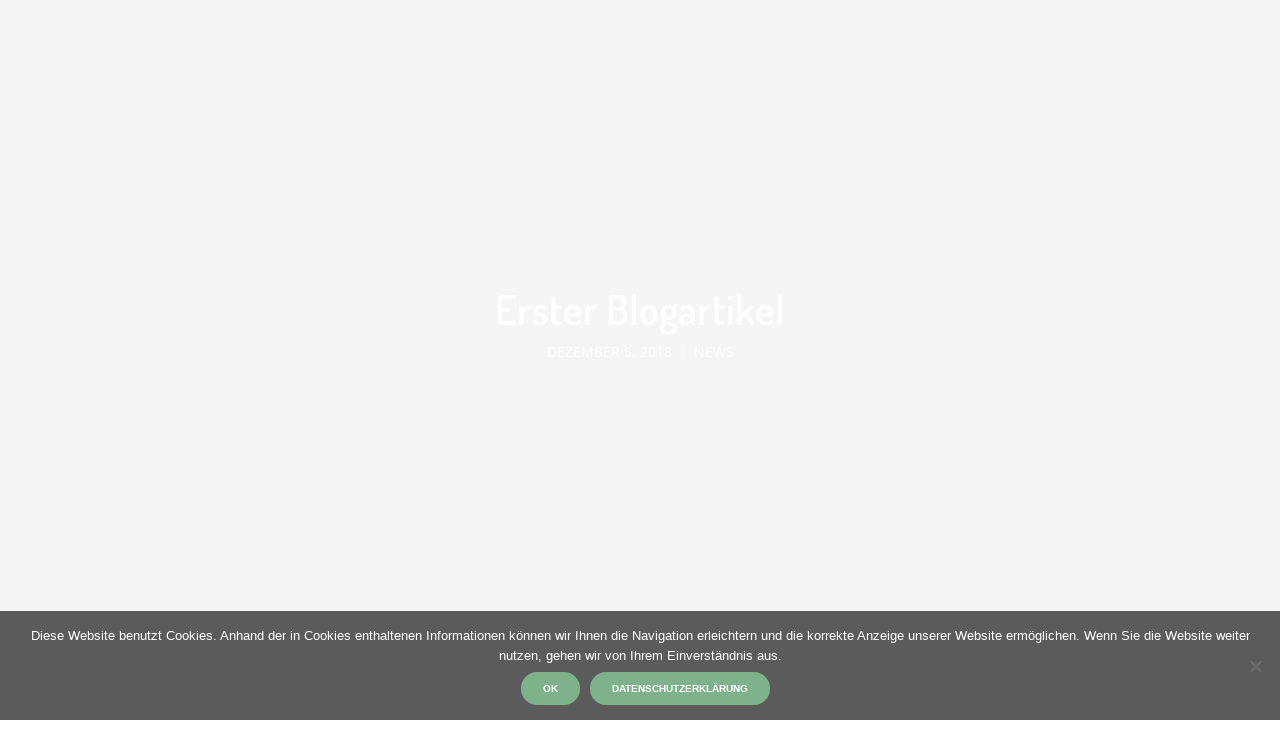

--- FILE ---
content_type: text/html; charset=UTF-8
request_url: https://hausderkleinenleute.de/optimizing-site-performance/
body_size: 43305
content:
<!DOCTYPE html>
<html lang="de">
<head>
	<meta charset="UTF-8">
	<meta name="viewport" content="width=device-width, initial-scale=1">
	<link rel="profile" href="http://gmpg.org/xfn/11">
	<link rel="pingback" href="">
	<meta name='robots' content='index, follow, max-image-preview:large, max-snippet:-1, max-video-preview:-1' />
	<style>img:is([sizes="auto" i], [sizes^="auto," i]) { contain-intrinsic-size: 3000px 1500px }</style>
	<script type="text/javascript">function rgmkInitGoogleMaps(){window.rgmkGoogleMapsCallback=true;try{jQuery(document).trigger("rgmkGoogleMapsLoad")}catch(err){}}</script>
	<!-- This site is optimized with the Yoast SEO plugin v26.7 - https://yoast.com/wordpress/plugins/seo/ -->
	<title>Erster Blogartikel - Haus der kleinen Leute</title>
	<link rel="canonical" href="https://hausderkleinenleute.de/optimizing-site-performance/" />
	<meta property="og:locale" content="de_DE" />
	<meta property="og:type" content="article" />
	<meta property="og:title" content="Erster Blogartikel - Haus der kleinen Leute" />
	<meta property="og:description" content="Heading 2 Lorem ipsum dolor sit amet, consectetur adipiscing elit. Mauris eget quam orci. Quisque porta varius dui, quis posuere nibh mollis quis. Mauris commodo rhoncus porttitor. Maecenas et euismod elit. Nulla facilisi. Vivamus lacus libero, ultrices non ullamcorper ac, tempus sit amet enim. Suspendisse at semper ipsum. Suspendisse sagittis diam a massa viverra sollicitudin. [&hellip;]" />
	<meta property="og:url" content="https://hausderkleinenleute.de/optimizing-site-performance/" />
	<meta property="og:site_name" content="Haus der kleinen Leute" />
	<meta property="article:published_time" content="2018-12-05T09:10:50+00:00" />
	<meta property="article:modified_time" content="2018-12-05T10:43:42+00:00" />
	<meta property="og:image" content="https://hausderkleinenleute.de/wp-content/uploads/2018/09/Gallery-FZ21-Schlafraum-1000px.png" />
	<meta property="og:image:width" content="1000" />
	<meta property="og:image:height" content="668" />
	<meta property="og:image:type" content="image/png" />
	<meta name="author" content="y P" />
	<meta name="twitter:card" content="summary_large_image" />
	<meta name="twitter:label1" content="Verfasst von" />
	<meta name="twitter:data1" content="y P" />
	<meta name="twitter:label2" content="Geschätzte Lesezeit" />
	<meta name="twitter:data2" content="2 Minuten" />
	<script type="application/ld+json" class="yoast-schema-graph">{"@context":"https://schema.org","@graph":[{"@type":"Article","@id":"https://hausderkleinenleute.de/optimizing-site-performance/#article","isPartOf":{"@id":"https://hausderkleinenleute.de/optimizing-site-performance/"},"author":{"name":"y P","@id":"https://hausderkleinenleute.de/#/schema/person/8e1b2a03d6c3d640b07262e9d19b1071"},"headline":"Erster Blogartikel","datePublished":"2018-12-05T09:10:50+00:00","dateModified":"2018-12-05T10:43:42+00:00","mainEntityOfPage":{"@id":"https://hausderkleinenleute.de/optimizing-site-performance/"},"wordCount":352,"image":{"@id":"https://hausderkleinenleute.de/optimizing-site-performance/#primaryimage"},"thumbnailUrl":"https://hausderkleinenleute.de/wp-content/uploads/2018/09/Gallery-FZ21-Schlafraum-1000px.png","articleSection":["News"],"inLanguage":"de"},{"@type":"WebPage","@id":"https://hausderkleinenleute.de/optimizing-site-performance/","url":"https://hausderkleinenleute.de/optimizing-site-performance/","name":"Erster Blogartikel - Haus der kleinen Leute","isPartOf":{"@id":"https://hausderkleinenleute.de/#website"},"primaryImageOfPage":{"@id":"https://hausderkleinenleute.de/optimizing-site-performance/#primaryimage"},"image":{"@id":"https://hausderkleinenleute.de/optimizing-site-performance/#primaryimage"},"thumbnailUrl":"https://hausderkleinenleute.de/wp-content/uploads/2018/09/Gallery-FZ21-Schlafraum-1000px.png","datePublished":"2018-12-05T09:10:50+00:00","dateModified":"2018-12-05T10:43:42+00:00","author":{"@id":"https://hausderkleinenleute.de/#/schema/person/8e1b2a03d6c3d640b07262e9d19b1071"},"breadcrumb":{"@id":"https://hausderkleinenleute.de/optimizing-site-performance/#breadcrumb"},"inLanguage":"de","potentialAction":[{"@type":"ReadAction","target":["https://hausderkleinenleute.de/optimizing-site-performance/"]}]},{"@type":"ImageObject","inLanguage":"de","@id":"https://hausderkleinenleute.de/optimizing-site-performance/#primaryimage","url":"https://hausderkleinenleute.de/wp-content/uploads/2018/09/Gallery-FZ21-Schlafraum-1000px.png","contentUrl":"https://hausderkleinenleute.de/wp-content/uploads/2018/09/Gallery-FZ21-Schlafraum-1000px.png","width":1000,"height":668},{"@type":"BreadcrumbList","@id":"https://hausderkleinenleute.de/optimizing-site-performance/#breadcrumb","itemListElement":[{"@type":"ListItem","position":1,"name":"Startseite","item":"https://hausderkleinenleute.de/"},{"@type":"ListItem","position":2,"name":"Erster Blogartikel"}]},{"@type":"WebSite","@id":"https://hausderkleinenleute.de/#website","url":"https://hausderkleinenleute.de/","name":"Haus der kleinen Leute","description":"liebevolle Kinderbetreuung in Düsseldorf","potentialAction":[{"@type":"SearchAction","target":{"@type":"EntryPoint","urlTemplate":"https://hausderkleinenleute.de/?s={search_term_string}"},"query-input":{"@type":"PropertyValueSpecification","valueRequired":true,"valueName":"search_term_string"}}],"inLanguage":"de"},{"@type":"Person","@id":"https://hausderkleinenleute.de/#/schema/person/8e1b2a03d6c3d640b07262e9d19b1071","name":"y P","url":"https://hausderkleinenleute.de/author/yp_hdkl/"}]}</script>
	<!-- / Yoast SEO plugin. -->


<link rel='dns-prefetch' href='//cdn.linearicons.com' />

<link rel="alternate" type="application/rss+xml" title="Haus der kleinen Leute &raquo; Feed" href="https://hausderkleinenleute.de/feed/" />
<link rel="alternate" type="application/rss+xml" title="Haus der kleinen Leute &raquo; Kommentar-Feed" href="https://hausderkleinenleute.de/comments/feed/" />
<script type="text/javascript">
/* <![CDATA[ */
window._wpemojiSettings = {"baseUrl":"https:\/\/s.w.org\/images\/core\/emoji\/16.0.1\/72x72\/","ext":".png","svgUrl":"https:\/\/s.w.org\/images\/core\/emoji\/16.0.1\/svg\/","svgExt":".svg","source":{"concatemoji":"https:\/\/hausderkleinenleute.de\/wp-includes\/js\/wp-emoji-release.min.js?ver=6.8.3"}};
/*! This file is auto-generated */
!function(s,n){var o,i,e;function c(e){try{var t={supportTests:e,timestamp:(new Date).valueOf()};sessionStorage.setItem(o,JSON.stringify(t))}catch(e){}}function p(e,t,n){e.clearRect(0,0,e.canvas.width,e.canvas.height),e.fillText(t,0,0);var t=new Uint32Array(e.getImageData(0,0,e.canvas.width,e.canvas.height).data),a=(e.clearRect(0,0,e.canvas.width,e.canvas.height),e.fillText(n,0,0),new Uint32Array(e.getImageData(0,0,e.canvas.width,e.canvas.height).data));return t.every(function(e,t){return e===a[t]})}function u(e,t){e.clearRect(0,0,e.canvas.width,e.canvas.height),e.fillText(t,0,0);for(var n=e.getImageData(16,16,1,1),a=0;a<n.data.length;a++)if(0!==n.data[a])return!1;return!0}function f(e,t,n,a){switch(t){case"flag":return n(e,"\ud83c\udff3\ufe0f\u200d\u26a7\ufe0f","\ud83c\udff3\ufe0f\u200b\u26a7\ufe0f")?!1:!n(e,"\ud83c\udde8\ud83c\uddf6","\ud83c\udde8\u200b\ud83c\uddf6")&&!n(e,"\ud83c\udff4\udb40\udc67\udb40\udc62\udb40\udc65\udb40\udc6e\udb40\udc67\udb40\udc7f","\ud83c\udff4\u200b\udb40\udc67\u200b\udb40\udc62\u200b\udb40\udc65\u200b\udb40\udc6e\u200b\udb40\udc67\u200b\udb40\udc7f");case"emoji":return!a(e,"\ud83e\udedf")}return!1}function g(e,t,n,a){var r="undefined"!=typeof WorkerGlobalScope&&self instanceof WorkerGlobalScope?new OffscreenCanvas(300,150):s.createElement("canvas"),o=r.getContext("2d",{willReadFrequently:!0}),i=(o.textBaseline="top",o.font="600 32px Arial",{});return e.forEach(function(e){i[e]=t(o,e,n,a)}),i}function t(e){var t=s.createElement("script");t.src=e,t.defer=!0,s.head.appendChild(t)}"undefined"!=typeof Promise&&(o="wpEmojiSettingsSupports",i=["flag","emoji"],n.supports={everything:!0,everythingExceptFlag:!0},e=new Promise(function(e){s.addEventListener("DOMContentLoaded",e,{once:!0})}),new Promise(function(t){var n=function(){try{var e=JSON.parse(sessionStorage.getItem(o));if("object"==typeof e&&"number"==typeof e.timestamp&&(new Date).valueOf()<e.timestamp+604800&&"object"==typeof e.supportTests)return e.supportTests}catch(e){}return null}();if(!n){if("undefined"!=typeof Worker&&"undefined"!=typeof OffscreenCanvas&&"undefined"!=typeof URL&&URL.createObjectURL&&"undefined"!=typeof Blob)try{var e="postMessage("+g.toString()+"("+[JSON.stringify(i),f.toString(),p.toString(),u.toString()].join(",")+"));",a=new Blob([e],{type:"text/javascript"}),r=new Worker(URL.createObjectURL(a),{name:"wpTestEmojiSupports"});return void(r.onmessage=function(e){c(n=e.data),r.terminate(),t(n)})}catch(e){}c(n=g(i,f,p,u))}t(n)}).then(function(e){for(var t in e)n.supports[t]=e[t],n.supports.everything=n.supports.everything&&n.supports[t],"flag"!==t&&(n.supports.everythingExceptFlag=n.supports.everythingExceptFlag&&n.supports[t]);n.supports.everythingExceptFlag=n.supports.everythingExceptFlag&&!n.supports.flag,n.DOMReady=!1,n.readyCallback=function(){n.DOMReady=!0}}).then(function(){return e}).then(function(){var e;n.supports.everything||(n.readyCallback(),(e=n.source||{}).concatemoji?t(e.concatemoji):e.wpemoji&&e.twemoji&&(t(e.twemoji),t(e.wpemoji)))}))}((window,document),window._wpemojiSettings);
/* ]]> */
</script>
<style id='wp-emoji-styles-inline-css' type='text/css'>

	img.wp-smiley, img.emoji {
		display: inline !important;
		border: none !important;
		box-shadow: none !important;
		height: 1em !important;
		width: 1em !important;
		margin: 0 0.07em !important;
		vertical-align: -0.1em !important;
		background: none !important;
		padding: 0 !important;
	}
</style>
<link rel='stylesheet' id='cookie-notice-front-css' href='https://hausderkleinenleute.de/wp-content/plugins/cookie-notice/css/front.min.css?ver=2.5.11' type='text/css' media='all' />
<link rel='stylesheet' id='parent-style-css' href='https://hausderkleinenleute.de/wp-content/themes/themetrust-weston/style.css?ver=6.8.3' type='text/css' media='all' />
<link rel='stylesheet' id='weston-style-css' href='https://hausderkleinenleute.de/wp-content/themes/themetrust-weston-child/style.css?ver=6.8.3' type='text/css' media='all' />
<link rel='stylesheet' id='weston-js-css-css' href='https://hausderkleinenleute.de/wp-content/themes/themetrust-weston/css/js.css?ver=1.3.3' type='text/css' media='all' />
<link rel='stylesheet' id='weston-prettyphoto-css' href='https://hausderkleinenleute.de/wp-content/themes/themetrust-weston/css/prettyPhoto.css?ver=3.1.6' type='text/css' media='all' />
<link rel='stylesheet' id='superfish-css' href='https://hausderkleinenleute.de/wp-content/themes/themetrust-weston/css/superfish.css?ver=1.7.5' type='text/css' media='all' />
<link rel='stylesheet' id='weston-woocommerce-css' href='https://hausderkleinenleute.de/wp-content/themes/themetrust-weston/css/woocommerce.css?ver=2' type='text/css' media='all' />
<link rel='stylesheet' id='weston-loader-main-css' href='https://hausderkleinenleute.de/wp-content/themes/themetrust-weston/css/loaders/spinkit.css?ver=1.0' type='text/css' media='all' />
<link rel='stylesheet' id='weston-loader-animation-css' href='https://hausderkleinenleute.de/wp-content/themes/themetrust-weston/css/loaders/double-bounce.css?ver=1.0' type='text/css' media='all' />
<link rel='stylesheet' id='weston-font-awesome-5-css' href='https://hausderkleinenleute.de/wp-content/themes/themetrust-weston/css/font-awesome/all.min.css?ver=5.8.1' type='text/css' media='all' />
<link rel='stylesheet' id='weston-font-awesome-css' href='https://hausderkleinenleute.de/wp-content/themes/themetrust-weston/css/font-awesome.min.css?ver=4.7.0' type='text/css' media='all' />
<link rel='stylesheet' id='weston-linearicons-css' href='https://cdn.linearicons.com/free/1.0.0/icon-font.min.css?ver=4.0.3' type='text/css' media='all' />
<link rel='stylesheet' id='weston-fonts-css' href='//hausderkleinenleute.de/wp-content/uploads/omgf/weston-fonts/weston-fonts.css?ver=1669481256' type='text/css' media='all' />
<link rel='stylesheet' id='wp-add-custom-css-css' href='https://hausderkleinenleute.de?display_custom_css=css&#038;ver=6.8.3' type='text/css' media='all' />
<script type="text/javascript" id="cookie-notice-front-js-before">
/* <![CDATA[ */
var cnArgs = {"ajaxUrl":"https:\/\/hausderkleinenleute.de\/wp-admin\/admin-ajax.php","nonce":"f138b3bd53","hideEffect":"none","position":"bottom","onScroll":true,"onScrollOffset":100,"onClick":false,"cookieName":"cookie_notice_accepted","cookieTime":2592000,"cookieTimeRejected":2592000,"globalCookie":false,"redirection":true,"cache":false,"revokeCookies":false,"revokeCookiesOpt":"automatic"};
/* ]]> */
</script>
<script type="text/javascript" src="https://hausderkleinenleute.de/wp-content/plugins/cookie-notice/js/front.min.js?ver=2.5.11" id="cookie-notice-front-js"></script>
<script type="text/javascript" src="https://hausderkleinenleute.de/wp-includes/js/jquery/jquery.min.js?ver=3.7.1" id="jquery-core-js"></script>
<script type="text/javascript" src="https://hausderkleinenleute.de/wp-includes/js/jquery/jquery-migrate.min.js?ver=3.4.1" id="jquery-migrate-js"></script>
<script></script><link rel="https://api.w.org/" href="https://hausderkleinenleute.de/wp-json/" /><link rel="alternate" title="JSON" type="application/json" href="https://hausderkleinenleute.de/wp-json/wp/v2/posts/238" /><meta name="generator" content="WordPress 6.8.3" />
<link rel='shortlink' href='https://hausderkleinenleute.de/?p=238' />
<link rel="alternate" title="oEmbed (JSON)" type="application/json+oembed" href="https://hausderkleinenleute.de/wp-json/oembed/1.0/embed?url=https%3A%2F%2Fhausderkleinenleute.de%2Foptimizing-site-performance%2F" />
<link rel="alternate" title="oEmbed (XML)" type="text/xml+oembed" href="https://hausderkleinenleute.de/wp-json/oembed/1.0/embed?url=https%3A%2F%2Fhausderkleinenleute.de%2Foptimizing-site-performance%2F&#038;format=xml" />
					<link rel="shortcut icon" href="https://hausderkleinenleute.de/wp-content/uploads/2023/05/HdkL-Logo-2023-farbig.png" />
				<meta name="generator" content="weston  1.0" />

		<!--[if IE 8]>
		<link rel="stylesheet" href="https://hausderkleinenleute.de/wp-content/themes/themetrust-weston/css/ie8.css" type="text/css" media="screen" />
		<![endif]-->
		<!--[if IE]><script src="http://html5shiv.googlecode.com/svn/trunk/html5.js"></script><![endif]-->

		
		<style>

			
			
			
			
						.entry-content a, .entry-content a:visited { color: #7db28a; }
			
						.entry-content a:hover { color: #7db28a; }
			
						.button, a.button, a.button:active, a.button:visited, #footer a.button, #searchsubmit, input[type="submit"], a.post-edit-link, a.tt-button, .pagination a, .pagination span, .woocommerce nav.woocommerce-pagination ul li a, .woocommerce nav.woocommerce-pagination ul li span, .wpforms-form input[type=submit], .wpforms-form button[type=submit] { background-color: #7db28a !important; }
			
						.button, a.button, a.button:active, a.button:visited, #footer a.button, #searchsubmit, input[type="submit"], a.post-edit-link, a.tt-button, .pagination a, .pagination span, .woocommerce nav.woocommerce-pagination ul li a, .woocommerce nav.woocommerce-pagination ul li span, .wpforms-form input[type=submit], .wpforms-form button[type=submit] { color: #ffffff !important; }
			
						#site-header { background-color: #ffffff; }
			
						.sticky-header #site-header.sticky, .sticky-header #site-header.sticky .header-search { background-color: #ffffff !important; }
			
						.cart-count { background-color: #7db28a; }
			
							.main-nav ul li,
				.secondary-nav span,
				.hamburger-inner, .hamburger-inner::before, .hamburger-inner::after,
				.secondary-nav a { color: #5b3538 !important; }
				#site-header .menu-button span {border-color: #5b3538 !important; }
				.hamburger-inner, .hamburger-inner::before, .hamburger-inner::after { background-color: #5b3538 !important; }
			
			
							.menu-toggle.open:hover,
				.main-nav ul li:hover,
				.main-nav ul li.active,
				.secondary-nav a:hover,
				.secondary-nav span:hover,
				.main-nav ul li.current,
				.main-nav ul li.current-cat,
				.main-nav ul li.current_page_item,
				.main-nav ul li.current-menu-item,
				.main-nav ul li.current-post-ancestor,
				.single-post .main-nav ul li.current_page_parent,
				.main-nav ul li.current-category-parent,
				.main-nav ul li.current-category-ancestor,
				.main-nav ul li.current-portfolio-ancestor,
				.main-nav ul li.current-projects-ancestor { color: #7db28a !important;}
				#site-header .menu-button span {border-color: #7db28a !important; }

			
			
							#site-header.sticky .header-search *,
				#site-header.sticky #search-toggle-close,
				.sticky .main-nav ul li,
				.sticky .secondary-nav span,
				.sticky .secondary-nav a { color: #5b3538 !important; }
				#site-header .menu-button span {border-color: #5b3538 !important; }
			
							.sticky #search-toggle-close:hover,
				.sticky .main-nav ul li:hover,
				.sticky .main-nav ul li.active,
				.sticky .main-nav ul li.current,
				.sticky .main-nav ul li.current-cat,
				.sticky .main-nav ul li.current_page_item,
				.sticky .main-nav ul li.current-menu-item,
				.sticky .main-nav ul li.current-post-ancestor,
				.sticky .single-post .main-nav ul li.current_page_parent,
				.sticky .main-nav ul li.current-category-parent,
				.sticky .main-nav ul li.current-category-ancestor,
				.sticky .main-nav ul li.current-portfolio-ancestor,
				.sticky .main-nav ul li.current-projects-ancestor,
				.sticky .secondary-nav span:hover, .sticky .secondary-nav a:hover { color: #7db28a !important; }
				#site-header .menu-button span {border-color: #7db28a !important; }
			
			
							#site-header.sticky h1 a, #site-header.sticky h2 a { color: #eaf6fe !important; }
			
							#loader-icon, #loader-icon * { background-color: #89c386; }
			
							#loader-screen { background-color: #7fb18b; }
			
							.main-nav ul.sf-menu li ul { background-color: #ffffff; }
			
							.main-nav ul ul li, .sticky .main-nav ul ul li { color: #5b3538 !important; }
			
							.main-nav ul ul li:hover,
				.sticky .main-nav ul ul li:hover { color: #7db28a !important; }
			
							.main-nav .mega-menu > ul > li { border-right: 1px solid #ffffff; }
			
			
			
			
			
			
			
			
							#footer { background-color: #7db28a; }
			
							#footer * { color: #ffffff !important; }
			
			
							#footer a { color: #5b3538 !important; }
			
			
			
			

		
							.logo .site-title img { max-width: 175px; }
			
							#site-header.light .logo .site-title img { max-width: 175px; }
			
							.logo .site-title.sticky img { max-width: 90px; }
			
			
							@media only screen and (max-width: 780px){
					#site-header .logo .site-title img { max-width: 150px !important; }
				}
			
		
							header.entry-header.main { height: 650px; }
			
							header.entry-header.main * { color: #ffffff !important; }
			
			
		
							.inline-header #site-header .nav-holder { height: 150px; }
				.inline-header #site-header .logo { height: 150px; }
				.inline-header #site-header .nav-holder,
				.inline-header #site-header .main-nav ul > li,
				.inline-header #site-header .main-nav ul > li > a,
				#site-header .main-nav #menu-main-menu > li > span,
				#site-header .secondary-nav a,
				#site-header .secondary-nav span  { line-height: 150px; height: 150px;}
			
							#site-header.sticky .inside .nav-holder { height: 100px !important; }
				#site-header.sticky .logo { height: 100px !important; }
				#site-header.sticky .nav-holder,
				#site-header.sticky .main-nav ul > li,
				#site-header.sticky .main-nav ul > li > a,
				#site-header.sticky .main-nav ul > li > span,
				#site-header.sticky .secondary-nav a,
				#site-header.sticky .secondary-nav span  { line-height: 100px; height: 100px;}
			
							@media only screen and (max-width: 720px){
					.logo { display: none; }
					.logo.mobile { display: table; }
					.main-nav {	display: none !important; }
					#site-header .secondary-nav { display: none !important; }
					#site-header .secondary-nav .menu-toggle.open { display: inline-block; }
					#slide-menu .widget-area.mobile { display: block; }
					#slide-panel .has-mobile-menu #slide-mobile-menu { display: block; }
					#slide-panel .has-mobile-menu #slide-main-menu { display: none;	}
					#slide-panel .widget-area.desktop { display: none; }
					#slide-panel-holder { display: block; }
					.hamburger { display: block !important; }
					.top-header.stacked-header #main-container #site-header .logo {
						display: none;
						height: 150px;
					}
					.top-header.stacked-header #main-container #site-header .logo.mobile {
					    position: relative;
						display: inline-block;
						float: left;
						display: table;
						table-layout: fixed;
						height: 150;
						padding: 0 !important;
					}
					.top-header #main-container #site-header .logo.mobile {
						height: 150px;
					}
					body.top-header.stacked-header #main-container #site-header .nav-holder {
						float: right;
					}

					body.top-header.stacked-header #main-container #site-header .nav-holder .secondary-nav span,
					body.top-header.stacked-header #main-container #site-header .nav-holder .secondary-nav a,
					body.top-header #main-container #site-header .nav-holder .secondary-nav span,
					body.top-header #main-container #site-header .nav-holder .secondary-nav a {
						height: 150px; line-height: 150px;
					}
					
					.top-header.stacked-header #main-container .nav-holder{
						height: 150px;
					}
					.top-header #main-container .nav-holder{
						height: 150px;
					}
					#slide-panel-holder.constant #slide-panel,
					#slide-panel-holder #slide-panel{
					    height: auto;
					    width: 100%;
					    -webkit-transform: translateX(0) !important;
					    transform: translateX(0) !important;
					    position: relative;
					    right: 0;
					    top: 0;
					    padding: 0 0;
					    z-index: 1 !important;
						visibility: visible;
						display: none;
						transition: none;
						height: auto;
					    position: relative;
					    padding: 30px 30px;
					    z-index: 1 !important;
						display: none;
					}

					#slide-panel .hidden-scroll {
					    margin-top: 0;
						position: relative;
						overflow-y: scroll;
						height: auto;
						margin: 0 0;
					}
					#slide-panel .hidden-scroll .inner {
					    padding: 0;
					}
					.menu-toggle.close {
						display: none;
					}
					.widget-area.mobile {
						display: block;
					}
				}
			
				
		@media only screen and (max-width: 768px){
			.logo { display: none; }
			.logo.mobile { display: table; }
			.top-header.stacked-header #main-container #site-header .logo {
				height: 150px;
			}
			.top-header.stacked-header #main-container #site-header .logo.mobile {
				height: 150;
			}
			.top-header #main-container #site-header .logo.mobile {
				height: 150px;
			}
			body.top-header.stacked-header #main-container #site-header .nav-holder .secondary-nav span,
			body.top-header.stacked-header #main-container #site-header .nav-holder .secondary-nav a,
			body.top-header #main-container #site-header .nav-holder .secondary-nav span,
			body.top-header #main-container #site-header .nav-holder .secondary-nav a {
				height: 150px; line-height: 150px;
			}
			
			.top-header.stacked-header #main-container .nav-holder{
				height: 150px;
			}
			.top-header #main-container .nav-holder{
				height: 150px;
			}
		}

		.wpb_animate_when_almost_visible {
    opacity: 1 !important;
    filter: none !important;
}
		</style>

					<!-- ThemeTrust Google Font Picker -->
					<link href='//hausderkleinenleute.de/wp-content/uploads/omgf/omgf-stylesheet-39/omgf-stylesheet-39.css?ver=1669481256' rel='stylesheet' type='text/css'>										
					<style type="text/css">body { 
												font-family: 'Dosis'; 
											}</style>

									<!-- ThemeTrust Google Font Picker -->
															
					<style type="text/css">p { 
												font-family: 'Dosis'; 
						 font-size: 18px; line-height: 1,1px;					}</style>

									<!-- ThemeTrust Google Font Picker -->
															
					<style type="text/css">.site-main h1 { 
												font-family: 'Dosis'; 
						 font-weight: 300; font-size: 18px; line-height: 1,2px;					}</style>

									<!-- ThemeTrust Google Font Picker -->
															
					<style type="text/css">.site-main h2 { 
												font-family: 'Dosis'; 
						 font-size: 18px; line-height: 1,2px;					}</style>

									<!-- ThemeTrust Google Font Picker -->
															
					<style type="text/css">.site-main h3 { 
												font-family: 'Dosis'; 
						 font-weight: 500; font-size: 24px; line-height: 1,5px;					}</style>

									<!-- ThemeTrust Google Font Picker -->
															
					<style type="text/css">.site-main h4 { 
												font-family: 'Dosis'; 
											}</style>

									<!-- ThemeTrust Google Font Picker -->
															
					<style type="text/css">.site-main h5 { 
												font-family: 'Dosis'; 
						 font-size: 20px;					}</style>

									<!-- ThemeTrust Google Font Picker -->
															
					<style type="text/css">.site-main h6 { 
												font-family: 'Dosis'; 
						 font-size: 40px;					}</style>

									<!-- ThemeTrust Google Font Picker -->
															
					<style type="text/css">.body-wrap a { 
												font-family: 'Dosis'; 
											}</style>

									<!-- ThemeTrust Google Font Picker -->
															
					<style type="text/css">blockquote { 
												font-family: 'Dosis'; 
											}</style>

									<!-- ThemeTrust Google Font Picker -->
															
					<style type="text/css">li { 
												font-family: 'Dosis'; 
											}</style>

									<!-- ThemeTrust Google Font Picker -->
															
					<style type="text/css">#primary header.main h1.entry-title { 
												font-family: 'Dosis'; 
											}</style>

									<!-- ThemeTrust Google Font Picker -->
															
					<style type="text/css">#primary header.main p.subtitle { 
												font-family: 'Dosis'; 
											}</style>

									<!-- ThemeTrust Google Font Picker -->
															
					<style type="text/css">.main-nav ul li a, .main-nav ul li span { 
												font-family: 'Dosis'; 
						 font-size: 20px;					}</style>

				<meta name="generator" content="Powered by WPBakery Page Builder - drag and drop page builder for WordPress."/>
<link rel="icon" href="https://hausderkleinenleute.de/wp-content/uploads/2017/04/cropped-Webicon-Haus-der-kleinen-Leute512-32x32.png" sizes="32x32" />
<link rel="icon" href="https://hausderkleinenleute.de/wp-content/uploads/2017/04/cropped-Webicon-Haus-der-kleinen-Leute512-192x192.png" sizes="192x192" />
<link rel="apple-touch-icon" href="https://hausderkleinenleute.de/wp-content/uploads/2017/04/cropped-Webicon-Haus-der-kleinen-Leute512-180x180.png" />
<meta name="msapplication-TileImage" content="https://hausderkleinenleute.de/wp-content/uploads/2017/04/cropped-Webicon-Haus-der-kleinen-Leute512-270x270.png" />
<noscript><style> .wpb_animate_when_almost_visible { opacity: 1; }</style></noscript></head>

<body class="wp-singular post-template-default single single-post postid-238 single-format-standard wp-theme-themetrust-weston wp-child-theme-themetrust-weston-child cookies-not-set chrome osx using-vc  inline-header top-header sticky-header has-sticky-header wpb-js-composer js-comp-ver-8.7.2 vc_responsive" data-mobile-breakpoint="720">

		<div id="scroll-to-top"><span></span></div>

<div id="site-wrap">
<div id="main-container">
	
			
	<div id="middle">	<div id="primary" class="content-area blog">
		<div class="header-wrap">
		<header class="main entry-header  parallax-section title-parallax"  data-parallax-image="" data-parallax-id=".title-parallax" >
			<div class="inner">
			<div class="title">	
							
				<h1 class="entry-title">Erster Blogartikel</h1>					<span class="meta ">
						<span class="meta-date">Dezember 5, 2018</span><span class="meta-cat"><a href="https://hausderkleinenleute.de/category/news/" title="View all posts in News">News</a></span>					</span>
						
			</div>
			</div><!-- .inner -->
			<span class="overlay"></span>
		</header><!-- .entry-header -->
		</div>
		<main id="main" class="site-main" role="main">
			<div class="body-wrap clear">
			
			<article id="post-238" class="content-main post-238 post type-post status-publish format-standard has-post-thumbnail hentry category-news full">

				
	
		<div class="entry-content">
							<div class="featured-image">
					<a href="https://hausderkleinenleute.de/optimizing-site-performance/" rel="bookmark" ><img width="1000" height="668" src="https://hausderkleinenleute.de/wp-content/uploads/2018/09/Gallery-FZ21-Schlafraum-1000px.png" class="post-thumb wp-post-image" alt="Erster Blogartikel" title="Erster Blogartikel" decoding="async" fetchpriority="high" srcset="https://hausderkleinenleute.de/wp-content/uploads/2018/09/Gallery-FZ21-Schlafraum-1000px.png 1000w, https://hausderkleinenleute.de/wp-content/uploads/2018/09/Gallery-FZ21-Schlafraum-1000px-300x200.png 300w, https://hausderkleinenleute.de/wp-content/uploads/2018/09/Gallery-FZ21-Schlafraum-1000px-768x513.png 768w" sizes="(max-width: 1000px) 100vw, 1000px" /></a>
				</div>
						
			<p><img decoding="async" class="alignnone size-full wp-image-1949" src="https://hausderkleinenleute.de/wp-content/uploads/2017/09/Home-Slider-2.png" alt="" width="1192" height="715" srcset="https://hausderkleinenleute.de/wp-content/uploads/2017/09/Home-Slider-2.png 1192w, https://hausderkleinenleute.de/wp-content/uploads/2017/09/Home-Slider-2-300x180.png 300w, https://hausderkleinenleute.de/wp-content/uploads/2017/09/Home-Slider-2-768x461.png 768w, https://hausderkleinenleute.de/wp-content/uploads/2017/09/Home-Slider-2-1024x614.png 1024w" sizes="(max-width: 1192px) 100vw, 1192px" /></p>
<h2>Heading 2</h2>
<p>Lorem ipsum dolor sit amet, consectetur adipiscing elit. Mauris eget quam orci. Quisque porta varius dui, quis posuere nibh mollis quis. Mauris commodo rhoncus porttitor. Maecenas et euismod elit. Nulla facilisi. Vivamus lacus libero, ultrices non ullamcorper ac, tempus sit amet enim. Suspendisse at semper ipsum. Suspendisse sagittis diam a massa viverra sollicitudin. Vivamus sagittis est eu diam fringilla nec tristique metus vestibulum. Donec magna purus, pellentesque vel lobortis ut, convallis id augue. Sed odio magna, pellentesque eget convallis ac, vehicula vel arcu. Sed eu scelerisque dui. Sed eu arcu at nibh hendrerit viverra. Vivamus lacus augue, sodales id cursus in, condimentum at risus.</p>
<ul>
<li>Lorem ipsum dolor sit amet</li>
<li>Lorem ipsum dolor sit amet</li>
<li>Lorem ipsum dolor sit amet</li>
</ul>
<h3>Heading 3</h3>
<p>Lorem ipsum dolor sit amet, consectetur adipiscing elit. Mauris eget quam orci. Quisque porta varius dui, quis posuere nibh mollis quis. Mauris commodo rhoncus porttitor. Maecenas et euismod elit. Nulla facilisi. Vivamus lacus libero, ultrices non ullamcorper ac, tempus sit amet enim. Suspendisse at semper ipsum. Suspendisse sagittis diam a massa viverra sollicitudin. Vivamus sagittis est eu diam fringilla nec tristique metus vestibulum. Donec magna purus, pellentesque vel lobortis ut, convallis id augue. Sed odio magna, pellentesque eget convallis ac, vehicula vel arcu. Sed eu scelerisque dui. Sed eu arcu at nibh hendrerit viverra. Vivamus lacus augue, sodales id cursus in, condimentum at risus.</p>
<blockquote><p>Donec magna purus, pellentesque vel lobortis ut, convallis id augue. Sed odio magna, pellentesque eget convallis ac, vehicula vel arcu.</p></blockquote>
<h4>Heading 4</h4>
<p>Lorem ipsum dolor sit amet, consectetur adipiscing elit. Mauris eget quam orci. Quisque porta varius dui, quis posuere nibh mollis quis. Mauris commodo rhoncus porttitor. Maecenas et euismod elit. Nulla facilisi. Vivamus lacus libero, ultrices non ullamcorper ac, tempus sit amet enim. Suspendisse at semper ipsum. Suspendisse sagittis diam a massa viverra sollicitudin. Vivamus sagittis est eu diam fringilla nec tristique metus vestibulum. Donec magna purus, pellentesque vel lobortis ut, convallis id augue. Sed odio magna, pellentesque eget convallis ac, vehicula vel arcu. Sed eu scelerisque dui. Sed eu arcu at nibh hendrerit viverra. Vivamus lacus augue, sodales id cursus in, condimentum at risus.</p>
					</div><!-- .entry-content -->
	
				
				<footer class="post-nav">
					<div class="social-sharing"><ul><li class="facebook-share"><a title="Share on Facebook" href="#" onclick="window.open('http://www.facebook.com/sharer.php?s=100&amp;p[title]=Erster+Blogartikel&amp;p[summary]=Heading+2+Lorem+ipsum+dolor+sit+amet%2C+consectetur+adipiscing+elit.+Mauris+eget+quam+orci.+Quisque+porta+varius+dui%2C+quis+posuere+nibh+mollis+quis.+Mauris+commodo+rhoncus+porttitor.+Maecenas+et+euismod+elit.+Nulla+facilisi.+Vivamus+lacus+libero%2C+ultrices+non+ullamcorper+ac%2C+tempus+sit+amet+enim.+Suspendisse+at+semper+ipsum.+Suspendisse+sagittis+diam+a+massa+viverra+sollicitudin.+%5B%26hellip%3B%5D&amp;p[url]=https%3A%2F%2Fhausderkleinenleute.de%2Foptimizing-site-performance%2F&amp;p[images][0]=https://hausderkleinenleute.de/wp-content/uploads/2018/09/Gallery-FZ21-Schlafraum-1000px.png', 'sharer', 'toolbar=0,status=0,width=620,height=280');"><i class="fab fa-facebook"></i></a></li><li class="twitter-share"><a href="#" title="Share on Twitter" onclick="popUp=window.open('http://twitter.com/home?status=59https://hausderkleinenleute.de/optimizing-site-performance/', 'popupwindow', 'scrollbars=yes,width=800,height=400');popUp.focus();return false;"><i class="fab fa-twitter"></i></a></li><li  class="google-share"><a href="#" title="Share on Google+" onclick="popUp=window.open('https://plus.google.com/share?url=https%3A%2F%2Fhausderkleinenleute.de%2Foptimizing-site-performance%2F', 'popupwindow', 'scrollbars=yes,width=800,height=400');popUp.focus();return false"><i class="fab fa-google-plus"></i></a></li><li  class="linkedin-share"><a href="#" class="Share on LinkedIn" onclick="popUp=window.open('http://linkedin.com/shareArticle?mini=true&amp;url=https%3A%2F%2Fhausderkleinenleute.de%2Foptimizing-site-performance%2F&amp;title=Erster+Blogartikel', 'popupwindow', 'scrollbars=yes,width=800,height=400');popUp.focus();return false"><i class="fab fa-linkedin"></i></a></li><li  class="tumblr_share"><a href="#" title="Share on Tumblr" onclick="popUp=window.open('http://www.tumblr.com/share/link?url=https%3A%2F%2Fhausderkleinenleute.de%2Foptimizing-site-performance%2F&amp;name=Erster+Blogartikel&amp;description=Heading+2+Lorem+ipsum+dolor+sit+amet%2C+consectetur+adipiscing+elit.+Mauris+eget+quam+orci.+Quisque+porta+varius+dui%2C+quis+posuere+nibh+mollis+quis.+Mauris+commodo+rhoncus+porttitor.+Maecenas+et+euismod+elit.+Nulla+facilisi.+Vivamus+lacus+libero%2C+ultrices+non+ullamcorper+ac%2C+tempus+sit+amet+enim.+Suspendisse+at+semper+ipsum.+Suspendisse+sagittis+diam+a+massa+viverra+sollicitudin.+%5B%26hellip%3B%5D', 'popupwindow', 'scrollbars=yes,width=800,height=400');popUp.focus();return false"><i class="fab fa-tumblr"></i></a></li><li  class="pinterest-share"><a href="#" title="Share on Pinterest" onclick="popUp=window.open('http://pinterest.com/pin/create/button/?url=https%3A%2F%2Fhausderkleinenleute.de%2Foptimizing-site-performance%2F&amp;description=Erster Blogartikel&amp;media=https%3A%2F%2Fhausderkleinenleute.de%2Fwp-content%2Fuploads%2F2018%2F09%2FGallery-FZ21-Schlafraum-1000px.png', 'popupwindow', 'scrollbars=yes,width=800,height=400');popUp.focus();return false"><i class="fab fa-pinterest"></i></a></li></ul></div>				
					
				</footer>
				
				
			</article><!-- #post-## -->
			
						</div>
		</main><!-- #main -->
	</div><!-- #primary -->
	</div> <!-- end middle -->	
		<footer id="footer" class="col-3">
		<div class="inside clear">
			
						
						<div class="main clear">
					<div id="media_image-2" class="small one-third widget_media_image footer-box widget-box"><div class="inside"><img width="220" height="153" src="https://hausderkleinenleute.de/wp-content/uploads/2023/05/HdkL-Logo-2023-weiss-300x209.png" class="image wp-image-3203  attachment-220x153 size-220x153" alt="" style="max-width: 100%; height: auto;" decoding="async" loading="lazy" srcset="https://hausderkleinenleute.de/wp-content/uploads/2023/05/HdkL-Logo-2023-weiss-300x209.png 300w, https://hausderkleinenleute.de/wp-content/uploads/2023/05/HdkL-Logo-2023-weiss.png 600w" sizes="auto, (max-width: 220px) 100vw, 220px" /></div></div><div id="text-2" class="small one-third widget_text footer-box widget-box"><div class="inside">			<div class="textwidget"><p class="p1">Liebevolle Kinderbetreuung<br />
für Kinder ab dem 4. Lebensmonat</p>
<p class="p1">Telefon 0211-64 13 14 44<br />
Mobil 0157-73 44 27 63</p>
<p>ELTERNSERVICE<br />
<a href="mailto:info@hausderkleinenleute.de">eltern@hausderkleinenleute.de</a></p>
<p><a href="https://www.instagram.com/hausderkleinenleute/" target="_blank" rel="noopener" data-wp-editing="1"><img loading="lazy" decoding="async" class="alignleft wp-image-3187" src="https://hausderkleinenleute.de/wp-content/uploads/2023/03/Insta-Icon.png" alt="" width="30" height="30" /></a><a href="https://www.instagram.com/hausderkleinenleute/" target="_blank" rel="noopener"><strong>&gt;&gt; Folgt uns auf Instagram</strong></a></p>
<p>&nbsp;</p>
<p>WIR UNTERSTÜTZEN AUS ÜBERZEUGUNG DAS KINDERHOSPITZ REGENBOGENLAND</p>
<p><a href="https://www.kinderhospiz-regenbogenland.de/" target="_blank" rel="noopener"><img loading="lazy" decoding="async" class="alignnone wp-image-2605 size-full" src="https://hausderkleinenleute.de/wp-content/uploads/2019/02/regenbogenland-logo.png" alt="" width="310" height="130" srcset="https://hausderkleinenleute.de/wp-content/uploads/2019/02/regenbogenland-logo.png 310w, https://hausderkleinenleute.de/wp-content/uploads/2019/02/regenbogenland-logo-300x126.png 300w" sizes="auto, (max-width: 310px) 100vw, 310px" /></a></p>
<p>&nbsp;</p>
</div>
		</div></div><div id="text-3" class="small one-third widget_text footer-box widget-box"><div class="inside">			<div class="textwidget"><p class="p1"><strong>BÜROANSCHRIFT<br />
</strong>Haus der kleinen Leute gGmbH<br />
Anerkannter Träger der Freien Jugendhilfe<br />
Grafenberger Allee 250<br />
40237 Düsseldorf</p>
<p><a href="mailto:info@hausderkleinenleute.de">info@hausderkleinenleute.de</a></p>
<p>&nbsp;</p>
<p>UNSER FACHBERATUNG IST:<a href="https://kind-vamv-duesseldorf.de/" target="_blank" rel="noopener"><img loading="lazy" decoding="async" class="alignleft wp-image-2186 size-medium" src="https://hausderkleinenleute.de/wp-content/uploads/2018/09/RZ_KiND-Vamv-Logo-2014-2c-300x197.jpg" alt="" width="300" height="197" srcset="https://hausderkleinenleute.de/wp-content/uploads/2018/09/RZ_KiND-Vamv-Logo-2014-2c-300x197.jpg 300w, https://hausderkleinenleute.de/wp-content/uploads/2018/09/RZ_KiND-Vamv-Logo-2014-2c-768x505.jpg 768w, https://hausderkleinenleute.de/wp-content/uploads/2018/09/RZ_KiND-Vamv-Logo-2014-2c-1024x674.jpg 1024w, https://hausderkleinenleute.de/wp-content/uploads/2018/09/RZ_KiND-Vamv-Logo-2014-2c.jpg 1531w" sizes="auto, (max-width: 300px) 100vw, 300px" /></a></p>
</div>
		</div></div>			</div><!-- end footer main -->
						
			<div class="secondary">

												<div class="left"><p><a href="https://hausderkleinenleute.de/impressum/">Impressum | </a>
<a href="https://hausderkleinenleute.de/datenschutz/">Datenschutz</a></p></div>
								<div class="right"><p><br>
© 2023 Haus der kleinen Leute gGmbH | All Rights Reserved.</p></div>
							</div><!-- end footer secondary-->
		</div><!-- end footer inside-->
	</footer>
		
</div> <!-- end main-container -->
</div> <!-- end site-wrap -->
<script type="speculationrules">
{"prefetch":[{"source":"document","where":{"and":[{"href_matches":"\/*"},{"not":{"href_matches":["\/wp-*.php","\/wp-admin\/*","\/wp-content\/uploads\/*","\/wp-content\/*","\/wp-content\/plugins\/*","\/wp-content\/themes\/themetrust-weston-child\/*","\/wp-content\/themes\/themetrust-weston\/*","\/*\\?(.+)"]}},{"not":{"selector_matches":"a[rel~=\"nofollow\"]"}},{"not":{"selector_matches":".no-prefetch, .no-prefetch a"}}]},"eagerness":"conservative"}]}
</script>
<script type="text/javascript" src="https://hausderkleinenleute.de/wp-content/themes/themetrust-weston/js/jquery.actual.js?ver=1.0.16" id="weston-jquery-actual-js"></script>
<script type="text/javascript" src="https://hausderkleinenleute.de/wp-includes/js/hoverIntent.min.js?ver=1.10.2" id="hoverIntent-js"></script>
<script type="text/javascript" src="https://hausderkleinenleute.de/wp-content/themes/themetrust-weston/js/superfish.js?ver=1.7.5" id="superfish-js"></script>
<script type="text/javascript" src="https://hausderkleinenleute.de/wp-content/themes/themetrust-weston/js/jquery.waitforimages.min.js?ver=2.0.3" id="weston-wait-for-images-js"></script>
<script type="text/javascript" src="https://hausderkleinenleute.de/wp-content/themes/themetrust-weston/js/waypoints.min.js?ver=1.3.3" id="weston-waypoints-js"></script>
<script type="text/javascript" src="https://hausderkleinenleute.de/wp-content/themes/themetrust-weston/js/jquery.isotope.js?ver=1.5.25" id="weston-isotope-js"></script>
<script type="text/javascript" src="https://hausderkleinenleute.de/wp-content/themes/themetrust-weston/js/functions.js?ver=1.0" id="weston-functions-js"></script>
<script type="text/javascript" src="https://hausderkleinenleute.de/wp-content/themes/themetrust-weston/js/jquery.scrollTo.js?ver=1.4.6" id="weston-scrollto-js"></script>
<script type="text/javascript" src="https://hausderkleinenleute.de/wp-content/themes/themetrust-weston/js/jquery.prettyPhoto.js?ver=3.1.6" id="weston-prettyphoto-js"></script>
<script type="text/javascript" src="https://hausderkleinenleute.de/wp-content/themes/themetrust-weston/js/theme_trust.js?ver=2.0.2" id="weston-theme_trust_js-js"></script>
<script type="text/javascript" src="https://hausderkleinenleute.de/wp-content/themes/themetrust-weston/js/jquery.parallax-scroll.js?ver=1.0.0" id="weston-parallax-scroll-js"></script>
<script></script>
		<!-- Cookie Notice plugin v2.5.11 by Hu-manity.co https://hu-manity.co/ -->
		<div id="cookie-notice" role="dialog" class="cookie-notice-hidden cookie-revoke-hidden cn-position-bottom" aria-label="Cookie Notice" style="background-color: rgba(91,91,91,1);"><div class="cookie-notice-container" style="color: #fff"><span id="cn-notice-text" class="cn-text-container">Diese Website benutzt Cookies. Anhand der in Cookies enthaltenen Informationen können wir Ihnen die Navigation erleichtern und die korrekte Anzeige unserer Website ermöglichen. Wenn Sie die Website weiter nutzen, gehen wir von Ihrem Einverständnis aus.</span><span id="cn-notice-buttons" class="cn-buttons-container"><button id="cn-accept-cookie" data-cookie-set="accept" class="cn-set-cookie cn-button cn-button-custom button" aria-label="OK">OK</button><button data-link-url="https://hausderkleinenleute.de/datenschutz/" data-link-target="_blank" id="cn-more-info" class="cn-more-info cn-button cn-button-custom button" aria-label="Datenschutzerklärung">Datenschutzerklärung</button></span><button type="button" id="cn-close-notice" data-cookie-set="accept" class="cn-close-icon" aria-label="Nein"></button></div>
			
		</div>
		<!-- / Cookie Notice plugin -->
</body>
</html>

--- FILE ---
content_type: text/css
request_url: https://hausderkleinenleute.de/wp-content/themes/themetrust-weston-child/style.css?ver=6.8.3
body_size: 6569
content:
/*
 Theme Name: Themetrust Weston Child
 Theme URI:
 Description: Themetrust Weston Child Theme
 Author: SaWe Fernbüro
 Author URI: http://www.yourdomain.com/
 Template: themetrust-weston
 Version: 1.0
 License: GNU General Public License v2 or later
 License URI: http://www.gnu.org/licenses/gpl-2.0.html
 Tags: Themetrust Weston Child Theme
*/

/*
You can start adding your own styles here. Use !important to overwrite styles if needed. */

/* dosis-200 - latin */
@font-face {
  font-family: 'Dosis';
  font-style: normal;
  font-weight: 200;
  src: url('/wp-content/themes/themetrust-weston-child/fonts/dosis-v27-latin-200.eot'); /* IE9 Compat Modes */
  src: local(''),
       url('/wp-content/themes/themetrust-weston-child/fonts/dosis-v27-latin-200.eot?#iefix') format('embedded-opentype'), /* IE6-IE8 */
       url('/wp-content/themes/themetrust-weston-child/fonts/dosis-v27-latin-200.woff2') format('woff2'), /* Super Modern Browsers */
       url('/wp-content/themes/themetrust-weston-child/fonts/dosis-v27-latin-200.woff') format('woff'), /* Modern Browsers */
       url('/wp-content/themes/themetrust-weston-child/fonts/dosis-v27-latin-200.ttf') format('truetype'), /* Safari, Android, iOS */
       url('/wp-content/themes/themetrust-weston-child/fonts/dosis-v27-latin-200.svg#Dosis') format('svg'); /* Legacy iOS */
}
/* dosis-300 - latin */
@font-face {
  font-family: 'Dosis';
  font-style: normal;
  font-weight: 300;
  src: url('/wp-content/themes/themetrust-weston-child/fonts/dosis-v27-latin-300.eot'); /* IE9 Compat Modes */
  src: local(''),
       url('/wp-content/themes/themetrust-weston-child/fonts/dosis-v27-latin-300.eot?#iefix') format('embedded-opentype'), /* IE6-IE8 */
       url('/wp-content/themes/themetrust-weston-child/fonts/dosis-v27-latin-300.woff2') format('woff2'), /* Super Modern Browsers */
       url('/wp-content/themes/themetrust-weston-child/fonts/dosis-v27-latin-300.woff') format('woff'), /* Modern Browsers */
       url('/wp-content/themes/themetrust-weston-child/fonts/dosis-v27-latin-300.ttf') format('truetype'), /* Safari, Android, iOS */
       url('/wp-content/themes/themetrust-weston-child/fonts/dosis-v27-latin-300.svg#Dosis') format('svg'); /* Legacy iOS */
}
/* dosis-regular - latin */
@font-face {
  font-family: 'Dosis';
  font-style: normal;
  font-weight: 400;
  src: url('/wp-content/themes/themetrust-weston-child/fonts/dosis-v27-latin-regular.eot'); /* IE9 Compat Modes */
  src: local(''),
       url('/wp-content/themes/themetrust-weston-child/fonts/dosis-v27-latin-regular.eot?#iefix') format('embedded-opentype'), /* IE6-IE8 */
       url('/wp-content/themes/themetrust-weston-child/fonts/dosis-v27-latin-regular.woff2') format('woff2'), /* Super Modern Browsers */
       url('/wp-content/themes/themetrust-weston-child/fonts/dosis-v27-latin-regular.woff') format('woff'), /* Modern Browsers */
       url('/wp-content/themes/themetrust-weston-child/fonts/dosis-v27-latin-regular.ttf') format('truetype'), /* Safari, Android, iOS */
       url('/wp-content/themes/themetrust-weston-child/fonts/dosis-v27-latin-regular.svg#Dosis') format('svg'); /* Legacy iOS */
}
/* dosis-500 - latin */
@font-face {
  font-family: 'Dosis';
  font-style: normal;
  font-weight: 500;
  src: url('/wp-content/themes/themetrust-weston-child/fonts/dosis-v27-latin-500.eot'); /* IE9 Compat Modes */
  src: local(''),
       url('/wp-content/themes/themetrust-weston-child/fonts/dosis-v27-latin-500.eot?#iefix') format('embedded-opentype'), /* IE6-IE8 */
       url('/wp-content/themes/themetrust-weston-child/fonts/dosis-v27-latin-500.woff2') format('woff2'), /* Super Modern Browsers */
       url('/wp-content/themes/themetrust-weston-child/fonts/dosis-v27-latin-500.woff') format('woff'), /* Modern Browsers */
       url('/wp-content/themes/themetrust-weston-child/fonts/dosis-v27-latin-500.ttf') format('truetype'), /* Safari, Android, iOS */
       url('/wp-content/themes/themetrust-weston-child/fonts/dosis-v27-latin-500.svg#Dosis') format('svg'); /* Legacy iOS */
}
/* dosis-600 - latin */
@font-face {
  font-family: 'Dosis';
  font-style: normal;
  font-weight: 600;
  src: url('/wp-content/themes/themetrust-weston-child/fonts/dosis-v27-latin-600.eot'); /* IE9 Compat Modes */
  src: local(''),
       url('/wp-content/themes/themetrust-weston-child/fonts/dosis-v27-latin-600.eot?#iefix') format('embedded-opentype'), /* IE6-IE8 */
       url('/wp-content/themes/themetrust-weston-child/fonts/dosis-v27-latin-600.woff2') format('woff2'), /* Super Modern Browsers */
       url('/wp-content/themes/themetrust-weston-child/fonts/dosis-v27-latin-600.woff') format('woff'), /* Modern Browsers */
       url('/wp-content/themes/themetrust-weston-child/fonts/dosis-v27-latin-600.ttf') format('truetype'), /* Safari, Android, iOS */
       url('/wp-content/themes/themetrust-weston-child/fonts/dosis-v27-latin-600.svg#Dosis') format('svg'); /* Legacy iOS */
}
/* dosis-700 - latin */
@font-face {
  font-family: 'Dosis';
  font-style: normal;
  font-weight: 700;
  src: url('/wp-content/themes/themetrust-weston-child/fonts/dosis-v27-latin-700.eot'); /* IE9 Compat Modes */
  src: local(''),
       url('/wp-content/themes/themetrust-weston-child/fonts/dosis-v27-latin-700.eot?#iefix') format('embedded-opentype'), /* IE6-IE8 */
       url('/wp-content/themes/themetrust-weston-child/fonts/dosis-v27-latin-700.woff2') format('woff2'), /* Super Modern Browsers */
       url('/wp-content/themes/themetrust-weston-child/fonts/dosis-v27-latin-700.woff') format('woff'), /* Modern Browsers */
       url('/wp-content/themes/themetrust-weston-child/fonts/dosis-v27-latin-700.ttf') format('truetype'), /* Safari, Android, iOS */
       url('/wp-content/themes/themetrust-weston-child/fonts/dosis-v27-latin-700.svg#Dosis') format('svg'); /* Legacy iOS */
}
/* dosis-800 - latin */
@font-face {
  font-family: 'Dosis';
  font-style: normal;
  font-weight: 800;
  src: url('/wp-content/themes/themetrust-weston-child/fonts/dosis-v27-latin-800.eot'); /* IE9 Compat Modes */
  src: local(''),
       url('/wp-content/themes/themetrust-weston-child/fonts/dosis-v27-latin-800.eot?#iefix') format('embedded-opentype'), /* IE6-IE8 */
       url('/wp-content/themes/themetrust-weston-child/fonts/dosis-v27-latin-800.woff2') format('woff2'), /* Super Modern Browsers */
       url('/wp-content/themes/themetrust-weston-child/fonts/dosis-v27-latin-800.woff') format('woff'), /* Modern Browsers */
       url('/wp-content/themes/themetrust-weston-child/fonts/dosis-v27-latin-800.ttf') format('truetype'), /* Safari, Android, iOS */
       url('/wp-content/themes/themetrust-weston-child/fonts/dosis-v27-latin-800.svg#Dosis') format('svg'); /* Legacy iOS */
}


--- FILE ---
content_type: text/css;charset=UTF-8
request_url: https://hausderkleinenleute.de/?display_custom_css=css&ver=6.8.3
body_size: 1403
content:
/*typofarben definieren*/

p {
    color: #5b3538;
}

h1, h2, h3, h4, h5, h6, p {
    color: #5b3538;
}

/*menü-schriftgröße anpassen*/
.main-nav ul li span {
    font-family: 'Dosis';
    font-size: 16px !important;
}

/*pie chart größe*/
.vc_chart .vc_chart-with-legend {
    display: inline-block;
    vertical-align: middle;
    width: 60%;
}

/*kategorie schriftgröße*/

#filter-nav li a {
    font-size: 20px;
}

/*dropdownmenü*/


/*overlay der gallery*/

    .project.small.effect-1 .overlay {
    background: #669966 !important;
}


/* Testimonial > Typo Autor */
.testimonial-author p {
    font-weight: 500;
    margin-bottom: 0 !important;
    color: inherit;
    text-align: center;
    padding-bottom: 0;
    color: #5b3538;
    text-transform: uppercase;
}

/*flexslider anpassen*/

.flexslider {
    padding: 0;
    margin: 0 0 60px;
    background: #fff;
    border: 0px !important;
    position: relative;
    border-radius: 0px;
    -o-box-shadow: 0 0px 0px rgba(0,0,0,);
    box-shadow: 0 px 0px rgba(0,0,0,);
    zoom: 1;
}

/*footer im mobile mitteln*/
@media only screen and (max-width: 1024px) {
#footer #text-2, #footer #nav_menu-2 {
   padding: 0 35px !important;
}

@media only screen and (max-width: 1024px) {
#footer #text-3, #footer #nav_menu-3 {
   padding: 0 35px !important;
}

/*hambuger menü stylen*/

slide-panel {
    height: auto;
    position: relative;
    padding: 30px 30px;
    color: #a7a7a7;
    background-color: #eaf6fe !important;
    background-size: cover;
    z-index: 1 !important;
    display: none;
}

/*VC >überschriften sichtbar machen von csaba:
.wpb_animate_when_almost_visible {
    opacity: 1 !important;
    filter: none !important;
}

*/

wpb_animate_when_almost_visible {
    opacity: 1; !important;
}


